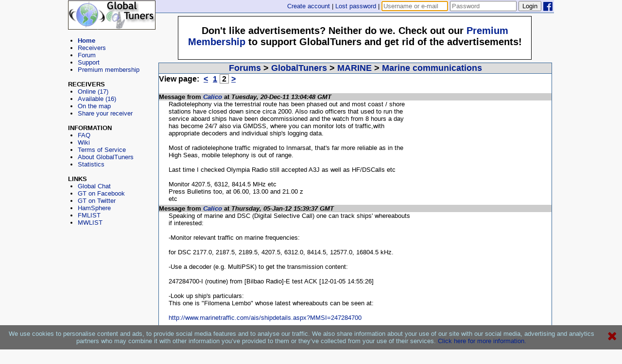

--- FILE ---
content_type: text/html; charset=UTF-8
request_url: https://www.globaltuners.com/forum/thread/794
body_size: 6556
content:
<!DOCTYPE html PUBLIC "-//W3C//DTD XHTML 1.0 Transitional//EN" "http://www.w3.org/TR/xhtml1/DTD/xhtml1-transitional.dtd">
<html xmlns="http://www.w3.org/1999/xhtml" xml:lang="en" lang="en">
	<head>
		<meta http-equiv="Content-Type" content="text/html; charset=utf-8" />
		<title>Forum: GlobalTuners - MARINE - Marine communications - GlobalTuners</title>
		<meta name="language" content="en" />
		<meta name="robots" content="index,follow" />
		<meta name="copyright" content="Copyright 2007-2018 - Ivo Smits, UCIS Internet" />
		<meta name="verify-v1" content="2FuIJRN22r5NMaV3s+soN616woOz3u+UmDCVs3cqZwg=" />
		<meta name="description" content="GlobalTuners provides access to remotely controlled radio receivers over the internet. You can listen to ham radio, shortwave radio, air traffic control, airband, ACARS, airports and much more. Tune remotely controlled receivers from all over the world with your browser and listen live." />
		<meta name="keywords" content="global, tuners, globaltuners, listen, web controlled receiver, remotely controlled receivers, ham radio, air traffic control, shortwave, shortwave radio, airband, airband radio, ACARS, scanners, radio, web radio, webradio, remote, tuning, tuners, antennas, dx, aerials, transmitters, beverage, airband, VHF, UHF, Medium wave, long wave, receiver, icom, yaesu" />
		<link rel="shortcut icon" href="https://www.globaltuners.com/favicon.ico" type="image/x-icon" />
		<script type="text/javascript">window.gt_login_uid = null</script>
<link rel="stylesheet" href="/uploads/assets/1749649076/gtsite.css" media="all" type="text/css" />
<script type="text/javascript" src="/uploads/assets/1749649076/gtsite.js"></script>
<script type="text/javascript" src="/js/ujf.js?v=1749649076"></script>
<script type="text/javascript" src="/js/ajax.js?v=1749649076"></script>
<script type="text/javascript" src="/js/gt.js?v=1749649076"></script>
<meta property="fb:app_id" content="1562227457322513" />
<meta property="og:type" content="website" />
<meta property="og:image" content="https://www.globaltuners.com/images/logo_square_200a.png" />
<meta property="og:site_name" content="GlobalTuners" />
<meta property="og:url" content="https://www.globaltuners.com/forum/thread/794-Marine-communications" />
<link rel="canonical" href="https://www.globaltuners.com/forum/thread/794-Marine-communications" />
		<script type="text/javascript">window.google_analytics_uacct = "UA-614299-4";</script>
	</head><body>
		<div class="topcentercontainer">
			<div style="width: 100%; background-color: #E0E0F8; height: 26px; margin-bottom: 1px; border-bottom: solid 1px #336699;">
				<div style="float: right; line-height: 25px;" id="topStatusBar"><a href="/user/signup.php">Create account</a> |
					<a href="/user/sendpassword.php">Lost password</a> |
					<form action="/user/login.php" method="post" style="display: inline;">
					<input type="hidden" name="LoginReturnReferer" value="1" />
					<input type="hidden" name="FBAccessToken" value="" />
					<input type="text" size="15" placeholder="Username or e-mail" name="Username" autofocus="autofocus" />
					<input type="password" size="15" placeholder="Password" name="Password" />
					<button type="submit" style="line-height: 15px;">Login</button>
					<a class="fa fa-facebook-official" style="font-size: 22px; vertical-align: sub; width: 22px;" href="#" onclick="beginFacebookLogin(this.parentNode);return false;"></a>
					</form></div>
			</div>
			<div style="float: left; width: 180px; height: 100%; margin-top: -27px; background-color: #F8F8F8;" class="menucontainer">
				<a href="/"><img border="0" src="/images/logo.png" alt="GlobalTuners logo" width="180" height="60" /></a><br />
				<br />
				<ul>
				<li><b><a href="/">Home</a></b></li>
				<li><a href="/receiver/">Receivers</a></li>
				<li><a href="/forum/">Forum</a></li>
				<li><a href="/support/">Support</a></li>
				<li><a href="/info/premiummembership">Premium membership</a></li>
				</ul>
				<br />
				<b>RECEIVERS</b><br />
				<ul>
					<li><a href="/receiver/list.php">Online (17)</a></li>
					<li><a href="/receiver/list.php?free=1">Available (16)</a></li>
					<li><a href="/receiver/list.php?map=1">On the map</a></li>
					<li><a href="/wiki/receiver_setup">Share your receiver</a></li>
				</ul>
				<br />
				<b>INFORMATION</b><br />
				<ul>
				<li><a href="/frequently-asked-questions">FAQ</a></li>
				<li><a href="/wiki">Wiki</a></li>
				<li><a href="/globaltuners-terms-of-service">Terms of Service</a></li>
				<li><a href="/about">About GlobalTuners</a></li>
				<li><a href="/stats.php">Statistics</a></li>
				</ul>
				<br />
				<b>LINKS</b><br />
				<ul>
				<li><a href="http://webchat.kwaaknet.org?c=GlobalTuners" target="_blank">Global Chat</a></li>
				<li><a href="https://www.facebook.com/GlobalTuners" target="_blank">GT on Facebook</a></li>
				<li><a href="https://twitter.com/GlobalTuners" target="_blank">GT on Twitter</a></li>
				<li><a href="http://www.hamsphere.com/" target="_blank">HamSphere</a></li>
				<li><a href="http://www.fmlist.org/" target="_blank">FMLIST</a></li>
				<li><a href="http://www.mwlist.org/" target="_blank">MWLIST</a></li>
				</ul>
								<div style="padding-top: 15px;"><ins class="adsbygoogle" style="display:inline-block;width:180px;height:150px" data-ad-client="ca-pub-6832249616741575" data-ad-slot="6453222446"></ins><script>(adsbygoogle = window.adsbygoogle || []).push({});</script></div>
							</div>
			<div style="float: left; width: 820px;">
			<div style="width: 728px; height:90px; padding-left: 46px; padding-top: 5px; position: relative;"><div style="position: absolute; border: solid 1px black; width: 726px; height: 88px; overflow: hidden; text-align: center; background-color: white; font-size: 1.5em; font-weight: bold;"><div style="padding-top: 0.9em;">Don't like advertisements? Neither do we. Check out our <a href="/info/premiummembership">Premium Membership</a> to support GlobalTuners and get rid of the advertisements!</div></div><ins class="adsbygoogle" style="display:inline-block;width:728px;height:90px" data-ad-client="ca-pub-6832249616741575" data-ad-slot="1405775241"></ins><script>(adsbygoogle = window.adsbygoogle || []).push({});</script></div>				<div style="width: 810px; margin:5px; border: 1px solid #f0f0f0;">
				<script type="text/javascript" src="/js/forum.js"></script>
<div class="wideblock"><div class="header">
			<a href="/forum/"><b>Forums</b></a> &gt;
			<a href="/forum/category/2"><b>GlobalTuners</b></a> &gt;
			<a href="/forum/forum/22"><b>MARINE</b></a> &gt;
			<a href="/forum/thread/794"><b>Marine communications</b></a>
	</div><div style="font-size: larger; font-weight: bold; padding-bottom: 20px; padding-top: 2px;">View page: <a href="/forum/thread/794?page=1" class="forumPgNumInactive">&nbsp;<u>&lt;</u>&nbsp;<a><a href="/forum/thread/794?page=1" class="forumPgNumInactive">&nbsp;<u>1</u>&nbsp;<a><span class="forumPgNumCurrent">&nbsp;2&nbsp;</span><a href="/forum/thread/794?page=3" class="forumPgNumInactive">&nbsp;<u>&gt;</u>&nbsp;<a></div><div style="border: none; background-color: #CCCCCC; font-weight: bold;">Message from <a href="/user/6750"><i>Calico</i></a> at <i>Tuesday, 20-Dec-11 13:04:48 GMT</i></div><div style="max-width: 500px; padding-left: 20px; padding-bottom: 5px;" id="forumPost5612">Radiotelephony via the terrestrial route has been phased out and most coast / shore stations have closed down since circa 2000. Also radio officers that used to run the service aboard ships have been decommissioned and the watch from 8 hours a day has become 24/7 also via GMDSS, where you can monitor lots of traffic,with appropriate decoders and individual ship's logging data.<br />
<br />
Most of radiotelephone traffic migrated to Inmarsat, that's far more reliable as in the High Seas, mobile telephony is out of range. <br />
<br />
Last time I checked Olympia Radio still accepted A3J as well as HF/DSCalls etc<br />
<br />
Monitor 4207.5, 6312, 8414.5 MHz etc <br />
Press Bulletins too, at 06.00, 13.00 and 21.00 z<br />
etc<br />
</div><div style="border: none; background-color: #CCCCCC; font-weight: bold;">Message from <a href="/user/6750"><i>Calico</i></a> at <i>Thursday, 05-Jan-12 15:39:37 GMT</i></div><div style="max-width: 500px; padding-left: 20px; padding-bottom: 5px;" id="forumPost5646">Speaking of marine and DSC (Digital Selective Call) one can track ships' whereabouts if interested:<br />
<br />
-Monitor relevant traffic on marine  frequencies:<br />
<br />
for DSC 2177.0, 2187.5, 2189.5, 4207.5, 6312.0, 8414.5, 12577.0, 16804.5 kHz.<br />
<br />
-Use a decoder (e.g. MultiPSK) to get the transmission content:<br />
<br />
247284700-I (routine) from [Bilbao Radio]-E  test ACK [12-01-05 14:55:26]<br />
<br />
-Look up ship's particulars:<br />
This one is &quot;Filomena Lembo&quot; whose latest whereabouts can be seen at:<br />
<br />
<a href="http://www.marinetraffic.com/ais/shipdetails.aspx?MMSI=247284700" target="_blank">http://www.marinetraffic.com/ais/shipdetails.aspx?MMSI=247284700</a><br />
<br />
<br />
Occasionally, you come across ships in DISTRESS, (ships sinking, on fire) as the one last night: <br />
<br />
FORMAT SPECIFIER:   ALL SHIPS<br />
CATEGORY:   DISTRESS<br />
SELF IDENTIFICATION:  002241026  Spain<br />
TELECOMMAND:   DISTRESS ACKNOWLEDGEMENT<br />
IDENTIFICATION OF SHIP IN DISTRESS:  218768000  Germany <br />
DISTRESS NATURE:  UNDESIGNATED DISTRESS<br />
DISTRESS COORDINATES: NW LATITUDE   28 deg  8 min NORTH                 LONGITUDE  15 deg 25 min  WEST<br />
TIME UTC:  22 : 46<br />
<br />
Every now and then one can get surprised with what's on the airwaves.</div><div style="border: none; background-color: #CCCCCC; font-weight: bold;">Message from <a href="/user/6750"><i>Calico</i></a> at <i>Friday, 06-Jan-12 01:04:40 GMT</i></div><div style="max-width: 500px; padding-left: 20px; padding-bottom: 5px;" id="forumPost5650">Yet another two-tone alarm, &quot;Abandon Ship&quot; this time.<br />
-------------------------------------------------------------<br />
DECODED AT: 23:46:57 05/01/2012<br />
FORMAT SPECIFIER: ALL SHIPS<br />
<br />
CATEGORY: DISTRESS<br />
SELF IDENTIFICATION: 002320014 UK<br />
TELECOMMAND: DISTRESS ACKNOWLEDGEMENT<br />
<br />
IDENTIFICATION OF SHIP IN DISTRESS: 261000360 Poland<br />
DISTRESS NATURE: ABANDONING SHIP<br />
-----------------------------------------------------------<br />
Relevant note:<br />
Such signals are then relayed to Search And Rescue for operations to commence.<br />
In this case Falmouth Coastguard, in Cornwall, acknowledges and proceeds as required.<br />
<br />
But as radio enthusiasts, we can be in-the-know before even the SAR crews know.<br />
We can then monitor rescue operations on the right frequencies from the very start. <br />
(This distress message was captured-several times-over 2187.5 kHz.)</div><div style="border: none; background-color: #CCCCCC; font-weight: bold;">Message from <a href="/user/1698"><i>ku4a</i></a> at <i>Saturday, 07-Jan-12 15:22:29 GMT</i></div><div style="max-width: 500px; padding-left: 20px; padding-bottom: 5px;" id="forumPost5651">Happy New Year, Cal!</div><div style="border: none; background-color: #CCCCCC; font-weight: bold;">Message from <a href="/user/6750"><i>Calico</i></a> at <i>Saturday, 07-Jan-12 16:23:19 GMT</i></div><div style="max-width: 500px; padding-left: 20px; padding-bottom: 5px;" id="forumPost5652">And a very happy (as well as radio-active) for you too KU ! <br />
73 from Dorset-Land :)<br />
</div><div style="border: none; background-color: #CCCCCC; font-weight: bold;">Message from <a href="/user/51028"><i>DJZiskin</i></a> at <i>Monday, 30-Apr-12 15:37:23 GMT</i></div><div style="max-width: 500px; padding-left: 20px; padding-bottom: 5px;" id="forumPost5958">As a maritime radio-electronics officer, which does not by any means make me an<br />
expert (an expert is someone who is one chapter ahead in the book...), allow me<br />
to comment, please.  Or rant, as you see fit... <br />
<br />
Since the advent of GMDSS and the gradual removal of the radio officer, more and more ship captains have come to lament this action.  Not for the removal of crew (who was considered by many as not a &quot;real&quot; sailor), but there is no longer any individual aboard capable of making needed maintenance and repairs to vital items of equipment:  Radar, autopilot, even something as simple as the sound-powered phone system which all ships have. <br />
<br />
In January 2010, I was sent to Haiti and spent approx 2-1/2 months in Port- <br />
Au-Prince harbor and all communications went by Inmarsat or Iridium.  Local<br />
chit-chat was via vhf.  The gmdss console stayed silent except for daily tests <br />
and I used it for ham radio.<br />
<br />
Yes, there are those certificated as STCW GMDSS operators and as maintainers.<br />
The vast majority fall into the same category as someone who takes a week-end<br />
amateur licensing class and has an extra-class ticket and has never put a <br />
PL-259 on a piece of coax.  It is a good place to start learning; however, the<br />
licenses assume there is knowledge and experience that is nonexistent.  And<br />
yes, I do have an amateur license:  AG6E. <br />
<br />
I would also point out that since the advent of GMDSS, false alarms - which were essentially nonexistent prior thereto, have been as high as 99% of distress calls received  and all require the utilization of assets to reach<br />
a determination.<br />
<br />
OK, so much for the ranting and raving...<br />
<br />
</div><div style="border: none; background-color: #CCCCCC; font-weight: bold;">Message from <a href="/user/6750"><i>Calico</i></a> at <i>Friday, 11-May-12 00:21:11 GMT</i></div><div style="max-width: 500px; padding-left: 20px; padding-bottom: 5px;" id="forumPost5996">Hello Djziskin, <br />
Great to have the contribution of a&quot;sparky&quot;in our ranks! Glad that you experienced the fun of SAIT, JRC, etc consoles, what an era, what a QRL, the best there was in the high seas !<br />
<br />
Don't know if you keep in touch with the GMDSS frequencies, not much interesting traffic anymore like there used to be on working frequencies with GKA, GKB, KSM, SVA, etc. Analogue Inmarsat, is history too, but hey ho we are not history yet, may god bless the old Katsumi..<br />
Dah di dah<br />
Tim (Dorset, UK)</div><div style="border: none; background-color: #CCCCCC; font-weight: bold;">Message from <a href="/user/119759"><i>Mosiout1936</i></a> at <i>Saturday, 01-Aug-20 07:37:52 GMT</i></div><div style="max-width: 500px; padding-left: 20px; padding-bottom: 5px;" id="forumPost9382">Wonderful information. Many thanks! <a href="https://ship-tracking.net/ship-tracking/" target="_blank">https://ship-tracking.net/ship-tracking/</a></div><div style="border: none; background-color: #CCCCCC; font-weight: bold;">Message from <a href="/user/88403"><i>GeoffW</i></a> at <i>Wednesday, 05-Aug-20 15:16:52 GMT</i></div><div style="max-width: 500px; padding-left: 20px; padding-bottom: 5px;" id="forumPost9383">A couple of decoders you might like to try are:-<br />
<br />
YADD and YAND from the following site (The names will make sense when you find the progs down the page) <br />
<br />
<a href="http://www.ndblist.info/datamodes.htm" target="_blank">http://www.ndblist.info/datamodes.htm</a></div><div style="font-size: larger; font-weight: bold; padding-bottom: 20px;">View page: <a href="/forum/thread/794?page=1" onmouseover="forumPgNumMOver(this);" onmouseout="forumPgNumMOut(this);" class="forumPgNumInactive">&nbsp;<u>&lt;</u>&nbsp;<a><a href="/forum/thread/794?page=1" onmouseover="forumPgNumMOver(this);" onmouseout="forumPgNumMOut(this);" class="forumPgNumInactive">&nbsp;<u>1</u>&nbsp;<a><span class="forumPgNumCurrent">&nbsp;2&nbsp;</span><a href="/forum/thread/794?page=3" onmouseover="forumPgNumMOver(this);" onmouseout="forumPgNumMOut(this);" class="forumPgNumInactive">&nbsp;<u>&gt;</u>&nbsp;<a></div>	</div>
	<br />
				</div>
			<div style="width: 728px; padding-left: 46px;"><ins class="adsbygoogle" style="display:inline-block;width:728px;height:90px" data-ad-client="ca-pub-6832249616741575" data-ad-slot="2969906845"></ins><script>(adsbygoogle = window.adsbygoogle || []).push({});</script></div>			<div style="width: 750px; text-align: center;">
				<i>&copy; 2007-2018 Ivo Smits, <a href="http://www.ucis.nl">UCIS Internet</a> - <a href="/about.php">About GlobalTuners &amp; Contact</a> - Page generated in 1 ms. 0 SQL queries used.</i>
			</div>
			</div>
		</div>
<script type="text/javascript">
	(function(i,s,o,g,r,a,m){i['GoogleAnalyticsObject']=r;i[r]=i[r]||function(){
	(i[r].q=i[r].q||[]).push(arguments)},i[r].l=1*new Date();a=s.createElement(o),
	m=s.getElementsByTagName(o)[0];a.async=1;a.src=g;m.parentNode.insertBefore(a,m)
	})(window,document,'script','https://www.google-analytics.com/analytics.js','ga');
	ga('create', 'UA-614299-4', 'globaltuners.com');
	ga('require', 'displayfeatures');
	ga('set', 'dimension1', '0');
	ga('send', 'pageview');
	ga('send', 'event', 'Request', 'Protocol', window.location.protocol.replace(':', ''));
</script>
<script type="text/javascript">
	(function(d,s){var a,m;a=d.createElement(s);a.async=1;a.src='https://pagead2.googlesyndication.com/pagead/js/adsbygoogle.js';m=d.getElementsByTagName(s)[0];m.parentNode.insertBefore(a,m);})(document,'script');
</script>
<div style="position: fixed; bottom: 0; padding-bottom: 10px; padding-top: 10px; text-align: center; width: 100%; background-color: dimgrey; color: lightblue;">
	<div style="float: right; width: 40px;"><a href="#" onclick="document.cookie='accept_cookies=yes;max-age=31536000;path=/';this.parentNode.parentNode.style.display='none';return false;" class="fa fa-times" style="font-size: 25px; color: darkred;" title="Hide this message"></a></div>
	We use cookies to personalise content and ads, to provide social media features and to analyse our traffic. We also share information about your use of our site with our social media, advertising and analytics partners who may combine it with other information you’ve provided to them or they’ve collected from your use of their services.
	<a href="/rules/">Click here for more information.</a>
</div>
	</body>
</html>


--- FILE ---
content_type: text/html; charset=utf-8
request_url: https://www.google.com/recaptcha/api2/aframe
body_size: 267
content:
<!DOCTYPE HTML><html><head><meta http-equiv="content-type" content="text/html; charset=UTF-8"></head><body><script nonce="yJ2LY82B1BtlEUvWA0B-WA">/** Anti-fraud and anti-abuse applications only. See google.com/recaptcha */ try{var clients={'sodar':'https://pagead2.googlesyndication.com/pagead/sodar?'};window.addEventListener("message",function(a){try{if(a.source===window.parent){var b=JSON.parse(a.data);var c=clients[b['id']];if(c){var d=document.createElement('img');d.src=c+b['params']+'&rc='+(localStorage.getItem("rc::a")?sessionStorage.getItem("rc::b"):"");window.document.body.appendChild(d);sessionStorage.setItem("rc::e",parseInt(sessionStorage.getItem("rc::e")||0)+1);localStorage.setItem("rc::h",'1766713262441');}}}catch(b){}});window.parent.postMessage("_grecaptcha_ready", "*");}catch(b){}</script></body></html>

--- FILE ---
content_type: application/javascript
request_url: https://www.globaltuners.com/js/gt.js?v=1749649076
body_size: 1102
content:
gt = {
	desktopClient: null
};

function DesktopClientOnLoad() {
	if (document.getElementById('receiverTuneinLinks')) document.getElementById('receiverTuneinLinks').innerHTML = '<li><a href="#" onclick="gt.desktopClient.OpenReceiver(getRID());">Tune this receiver!</a></li>';
}

try {
	if (window && window.external && window.external.GlobalTunersVersion) {
		gt.desktopClient = window.external;
		ujf.event.addOnLoad(DesktopClientOnLoad);
	} else {
		gt.desktopClient = null;
	}
} catch (ex) {
	gt.desktopClient = null;
}

function htmlspecialchars(value) {
	return value.toString().replace(/&/g, "&amp;").replace(/</g, "&lt;").replace(/>/g, "&gt;").replace(/\"/g, "&quot;");
}
function urlencode(value) {
	return encodeURIComponent(value.toString());
}

function FacebookSharePopup(url, title) {
	return OpenSharePopupCenter('https://www.facebook.com/sharer/sharer.php?display=popup&app_id=1562227457322513&u=' + urlencode(url), title, 640, 310);
}
function TwitterSharePopup(url, title) {
	return OpenSharePopupCenter('https://twitter.com/share?text=GlobalTuners&url=' + urlencode(url), title, 640, 260);
}
function OpenSharePopupCenter(url, title, w, h) {
	var left = (screen.width/2)-(w/2);
	var top = (screen.height/2)-(h/2);
	return window.open(url, title, 'toolbar=no, location=no, directories=no, status=no, menubar=no, scrollbars=no, resizable=no, copyhistory=no, width='+w+', height='+h+', top='+top+', left='+left);
}

ujf.event.addOnLoad(function() {
	if (window.gt_login_uid && document.getElementById('topStatusBar')) setInterval(function() {
		ujf.ajax({ url: '/ajax.php', method: 'POST', data: { q: 'getTopStatusBar' }, success:function(text) { document.getElementById('topStatusBar').innerHTML = text; } });
	}, 60 * 1000);
});

(function() {
	if (document.getElementById('facebook-jssdk')) return;
	var js = document.createElement('script');
	js.id = 'facebook-jssdk';
	js.src = "//connect.facebook.net/en_US/sdk.js";
	var fjs = document.getElementsByTagName('script')[0];
	window.fbAsyncInit = function() { FB.init({appId : '1562227457322513', cookie: false, version: 'v2.9' }); };
	fjs.parentNode.insertBefore(js, fjs);
})();

function beginFacebookLogin(form) {
	if (window.FB) FB.login(function(response) {
		if (response.status != 'connected') return;
		form.FBAccessToken.value = response.authResponse.accessToken;
		form.submit();
	}, { scope: 'public_profile,email' });
}


--- FILE ---
content_type: text/plain
request_url: https://www.google-analytics.com/j/collect?v=1&_v=j102&a=558406158&t=pageview&_s=1&dl=https%3A%2F%2Fwww.globaltuners.com%2Fforum%2Fthread%2F794&ul=en-us%40posix&dt=Forum%3A%20GlobalTuners%20-%20MARINE%20-%20Marine%20communications%20-%20GlobalTuners&sr=1280x720&vp=1280x720&_u=YGBAgAABAAAAACAAI~&jid=977993270&gjid=1724449884&cid=1492723649.1766713261&tid=UA-614299-4&_gid=2135302457.1766713261&_slc=1&cd1=0&z=2006880169
body_size: -451
content:
2,cG-P2M7HP8ESK

--- FILE ---
content_type: application/javascript
request_url: https://www.globaltuners.com/js/ujf.js?v=1749649076
body_size: 3113
content:
Array.prototype.removeItem = function removeItem(item) {
	for (var j = 0; j < this.length; ) if (this[j] == item) this.splice(j, 1); else j++;
};

if (!Element.prototype.addEventListener) {
	if (!Event.prototype.preventDefault) Event.prototype.preventDefault = function() { this.returnValue = false; };
	if (!Event.prototype.stopPropagation) Event.prototype.stopPropagation = function() { this.cancelBubble = true; };
	Element.prototype.addEventListener = function(type, listener) { this.attachEvent('on' + type, listener); }
	Element.prototype.removeEventListener = function(type, listener) { this.detachEvent('on' + type, listener); }
}

var ujf = { };
ujf.event = { };
(function() {
	var pageLoaded = false;
	var eventsLoad = [], eventsUnload = [], eventsResize = [];
	ujf.event.addOnLoad = function(f, late) {
		eventsLoad.push(f);
		if (pageLoaded && (late || late === undefined)) f();
	};
	ujf.event.addOnUnload = function(f) { eventsUnload.push(f); };
	ujf.event.addOnResize = function(f) { eventsResize.push(f); };
	ujf.event.removeOnLoad = function(f) { eventsLoad.removeItem(f); };
	ujf.event.removeOnUnload = function(f) { eventsUnload.removeItem(f); };
	ujf.event.removeOnResize = function(f) { eventsResize.removeItem(f); };
	function callEach(a) { for (var i = 0; i < a.length; i++) a[i](); }
	window.onload = function() { pageLoaded = true; callEach(eventsLoad); };
	window.onunload = function() { callEach(eventsUnload); };
	window.onresize = function() { callEach(eventsResize); };

	ujf.event.makeEventTarget = function(object) {
		if (!object) object = { };
		var events = { };
		function getEvent(type) { if (!events[type]) events[type] = []; return events[type]; }
		object.addEventListener = function(type, listener) {
			var e = events[type] || (events[type] = []);
			for (var i = 0; i < e.length; i++) if (e[i] === listener) return;
			e.push(listener);
		};
		object.removeEventListener = function(type, listener) {
			var e = events[type];
			if (e) for (var i = 0; i < e.length; i++) if (e[i] === listener) { e.splice(i, 1); break; }
		};
		object.dispatchEvent = function(event) {
			if (!event.target) event.target = this;
			var e = events[event.type];
			if (e) for (var i = 0; i < e.length; i++) e[i].call(this, event);
			return !event.defaultPrevented;
		};
		return object;
	};
})();

ujf.json = { };
if (window.JSON && window.JSON.parse) {
	ujf.json.decode = JSON.parse;
} else {
	ujf.json.decode = function(str) { return eval('(' + str + ')'); };
}

(function(ujf) {
	function CreateXmlHttpRequest() {
		try { return new XMLHttpRequest(); } catch (e) { }
		try { return new ActiveXObject("Microsoft.XMLHTTP"); } catch (e) { }
		try { return new ActiveXObject("MSXML2.XMLHTTP.5.0"); } catch (e) { }
		try { return new ActiveXObject("MSXML2.XMLHTTP.4.0"); } catch (e) { }
		try { return new ActiveXObject("MSXML2.XMLHTTP.3.0"); } catch (e) { }
		try { return new ActiveXObject("MSXML2.XMLHTTP"); } catch (e) { }
		return null;
	};
	function EncodeFormToURI(form) {
		var fields = [];
		for (var i = 0; i < form.length; i++) {
			var element = form.elements[i];
			var value = null;
			switch (element.type) {
				case 'checkbox':
					if (element.checked) value = element.value ? element.value : 1;
					break;
				default:
					value = element.value;
			}
			if (element.name && value !== undefined) fields[i] = encodeURIComponent(element.name) + "=" + encodeURIComponent(value);
		}
		return fields.join('&');
	};
	ujf.ajax = function(url, settings) {
		if (!settings && !(typeof url == 'string')) settings = url, url = null;
		if (!url) url = settings.url;
		var xhr = CreateXmlHttpRequest();
		xhr.onreadystatechange = function() {
			if (xhr.readyState != 4) return;
			var result = xhr.responseText, type = settings.type, status = 'success';
			if ((xhr.status >= 200 && xhr.status < 300) || xhr.status == 304) {
				try {
					if (type == 'script') result = (1,eval)(xhr.responseText);
					else if (type == 'xml') result = xhr.responseXML;
					else if (type == 'json') result = result.length ? ujf.json.decode(result) : null;
				} catch (e) {
					status = 'parsererror';
					return !settings.error || settings.error(xhr, status, e);
				}
				if (settings.success) settings.success(result, status, xhr);
			} else {
				status = xhr.status ? 'error' : 'abort';
				if (settings.error) settings.error(xhr, status, xhr.statusText);
				result = null;
			}
			if (settings.complete) settings.complete(result, status, xhr);
		};
		var data = settings.data;
		if (typeof data === 'string') {
		} else if (data === undefined || data === null) {
			data = null;
		} else {
			var arr = [];
			for (var k in data) if (data.hasOwnProperty(k)) arr.push(encodeURIComponent(k) + '=' + encodeURIComponent(data[k]));
			data = arr.join('&');
		}
		if (data !== null && (!settings.method || settings.method.toUpperCase() == 'GET')) {
			if (data) url = url.indexOf('?') != -1 ? url + '&' + data : url + '?' + data;
			data = null;
		}
		xhr.open(settings.method || 'GET', url);
		if (data !== null) {
			xhr.setRequestHeader('Content-type', 'application/x-www-form-urlencoded');
			xhr.send(data);
		} else {
			xhr.send();
		}
	};
	ujf.ajax.CreateXmlHttpRequest = CreateXmlHttpRequest;
})(ujf);

ujf.html = { };
ujf.html.htmlentities = function(text) {
	if (text == null) return '';
	return text.toString().replace(/&/g, "&amp;").replace(/</g, "&lt;").replace(/>/g, "&gt;");
};

ujf.gui = { };
(function(gui) {
	function setStyle(object, style) {
		for (var key in style) if (style.hasOwnProperty(key)) object.style[key] = style[key];
	}
	function setAttributes(object, attribs) {
		for (var key in attribs) if (attribs.hasOwnProperty(key)) object.setAttribute(key, attribs[key]);
	}
	function cancelEvent(e) {
		if (!e) e = window.event;
		e.preventDefault();
		return false;
	}
	gui.ScrollBar = function(options) {
		var self = this;
		var minimum = options.min, maximum = options.max, defaultvalue = options.value || 0, value, formatter = options.formatter, roundvalue = (options.roundvalue === undefined || options.roundvalue);
		ujf.event.makeEventTarget(self);
		var rail = document.createElement('div');
		setStyle(rail, { width: '100px', height: '18px', border: 'solid thin black', backgroundColor: 'darkgray', position: 'relative', cursor: 'pointer', textAlign: 'center' });
		var tracker = document.createElement('div');
		rail.appendChild(tracker);
		setStyle(tracker, { width: '8px', height: '16px', backgroundColor: 'black', position: 'absolute', top: '1px' });
		tracker.tabIndex = 0;
		tracker.setAttribute('role', 'slider');
		setAttributes(tracker, { role: 'slider', 'aria-valuemin': minimum, 'aria-valuemax': maximum });	
		var label = document.createElement('span');
		rail.appendChild(label);
		setStyle(label, { color: 'white', position: 'relative', zIndex: 1, fontSize: '11pt', fontWeight: 'bold' });
		var changed = false;
		function setValue(newvalue, flags) {
			newvalue = Number(newvalue);
			if (roundvalue) newvalue = Math.round(newvalue);
			value = isFinite(newvalue) ? Math.min(maximum, Math.max(minimum, newvalue)) : minimum;
			tracker.style.left = Math.round((value - minimum) * (100 - 8) / (maximum - minimum)).toString() + 'px';
			label.innerHTML = formatter ? formatter.call(self, value) : value.toString();
			var prev = self.value;
			self.value = value;
			if (prev != value) changed = true;
			tracker.setAttribute('aria-valuenow', value);
			tracker.setAttribute('aria-valuetext', label.innerHTML);
			if (flags === undefined) flags = 2;
			self.dispatchEvent({ type: 'valuechanged', value: value, previous: prev, changed: changed, user: flags != 0, dragging: flags == 1 });
			if (flags != 0) self.dispatchEvent({ type: 'scroll', value: value, previous: prev, changed: changed, user: flags != 0, dragging: flags == 1 });
			if (flags != 1) changed = false;
		}
		setValue(defaultvalue, 0);
		var lastx = 0, position = 20;
		rail.addEventListener("dragstart", cancelEvent);
		rail.addEventListener("mousedown", onmousedown);
		rail.addEventListener("touchstart", onmousedown);
		function onmousedown(e) {
			if (!e) e = window.event;
			tracker.focus();
			if ((e.which && e.which == 3) || (e.button && e.button == 2)) {
				setValue(defaultvalue);
			} else {
				document.addEventListener("selectstart", cancelEvent);
				document.addEventListener("mousemove", onmousemove);
				document.addEventListener("mouseup", onmouseup);
				document.addEventListener("touchmove", onmousemove);
				document.addEventListener("touchend", onmouseup);
				var br = rail.getBoundingClientRect();
				var x = e.touches ? e.touches[0].clientX : e.clientX;
				if (x >= br.left && x <= br.right) {
					position = Math.max(0, Math.min(100 - 8, x - br.left - 4));
					setValue(minimum + position * (maximum - minimum) / (100 - 8), 1);
				}
				lastx = x;
			}
			return cancelEvent(e);
		}
		function onmousemove(e) {
			if (!e) e = window.event;
			var x = e.touches ? e.touches[0].clientX : e.clientX;
			position = Math.max(0, Math.min(100 - 8, position + x - lastx));
			setValue(minimum + position * (maximum - minimum) / (100 - 8), 1);
			lastx = x;
			return cancelEvent(e);
		}
		function onmouseup(e) {
			if (!e) e = window.event;
			document.removeEventListener("selectstart", cancelEvent);
			document.removeEventListener("mousemove", onmousemove);
			document.removeEventListener("mouseup", onmouseup);
			document.removeEventListener("touchmove", onmousemove);
			document.removeEventListener("touchend", onmouseup);
			if (e.touches && !e.touches[0]) {
				setValue(value);
			} else {
				var x = e.touches ? e.touches[0].clientX : e.clientX;
				position = Math.max(0, Math.min(100 - 8, position + x - lastx));
				setValue(minimum + position * (maximum - minimum) / (100 - 8));
			}
			return cancelEvent(e);
		}
		tracker.addEventListener('keydown', function(e) {
			if (!e) e = window.event;
			var cancel = true;
			switch (event.keyCode || event.charCode) {
				case 37: setValue(value - 1); break;
				case 39: setValue(value + 1); break;
				case 33: setValue(value + 10); break;
				case 34: setValue(value - 10); break;
				case 36: setValue(minimum); break;
				case 35: setValue(maximum); break;
				case 48: setValue(defaultvalue); break;
				default: cancel = false; break;
			}
			if (cancel) e.preventDefault();
		});
		self.setValue = function(value) { setValue(value, 0); }
		self.getValue = function() { return value; };
		var container = options.parent || options.container;
		container = container.appendChild ? container : document.getElementById(container);
		container.appendChild(rail);
	};
})(ujf.gui);



--- FILE ---
content_type: application/javascript
request_url: https://www.globaltuners.com/js/forum.js
body_size: 301
content:
function forumEditPost(pid) {
	document.getElementById('forumPostMessage').value = 'Loading post...';
	document.getElementById('forumPostMessageHeader').innerHTML = 'Loading post to edit...';
	document.getElementById('forumPostMessageSubmitButton').value = 'Update post';
	document.getElementById('forumPostMessageSubmitButton').name = 'editpost';
	AjaxLoad("/forum/ajax.php", null, "q=getPost&pid="+pid.toString(), function(str) {
		var obj = ujf.json.decode(str);
		document.getElementById('forumPostMessage').value = obj.Message;
		document.getElementById('forumPostMessageHeader').innerHTML = 'Edit post from '+obj.User+' at '+obj.Posted;
		document.getElementById('forumPostMessagePID').value = obj.ID;
	});
}


--- FILE ---
content_type: application/javascript
request_url: https://www.globaltuners.com/js/ajax.js?v=1749649076
body_size: 1218
content:
function htmlentities(code) {
	if (code == null) return '';
	return code.toString().replace(/&/g, "&amp;").replace(/</g, "&lt;").replace(/>/g, "&gt;");
}
var htmlescape = htmlentities;

function LoadFlash(movie, container, name, args) {
	var str = '';
	var ret = AC_GetArgs(args, ".swf", "movie", "clsid:d27cdb6e-ae6d-11cf-96b8-444553540000", "application/x-shockwave-flash");
	var objAttrs = ret.objAttrs;
	var params = ret.params;
	var embedAttrs = ret.embedAttrs;

	var isIE  = (navigator.appVersion.indexOf("MSIE") != -1) ? true : false;
	var isWin = (navigator.appVersion.toLowerCase().indexOf("win") != -1) ? true : false;
	var isOpera = (navigator.userAgent.indexOf("Opera") != -1) ? true : false;

	params['movie'] = embedAttrs['src'] = movie;
	objAttrs['classid'] = "clsid:d27cdb6e-ae6d-11cf-96b8-444553540000";
	embedAttrs['type'] = "application/x-shockwave-flash";
	objAttrs['codebase'] = 'http://download.macromedia.com/pub/shockwave/cabs/flash/swflash.cab#version=9,0,0,0';
	embedAttrs['pluginspage'] = 'http://www.macromedia.com/go/getflashplayer';
	embedAttrs['name'] = objAttrs['name'] = objAttrs['id'] = name;
	embedAttrs['allowScriptAccess'] = params['allowScriptAccess'] = 'sameDomain';

	if (isIE && isWin && !isOpera) {
		str += '<object ';
		for (var i in objAttrs) str += i + '="' + objAttrs[i] + '" ';
		str += '>';
		for (var i in params) str += '<param name="' + i + '" value="' + params[i] + '" /> ';
		str += '</object>';
	} else {
		str += '<embed ';
		for (var i in embedAttrs) str += i + '="' + embedAttrs[i] + '" ';
		str += '> </embed>';
	}
	if (container == null) {
		document.write(str);
	} else if (container.innerHTML !== undefined) {
		container.innerHTML = str;
	} else {
		document.getElementById(container).innerHTML = str;
	}
}

function AjaxLoad(Page, Target, Postdata, Callback, Streaming) {
	if (Target != null && Target.innerHTML === undefined) Target = document.getElementById(Target);
	try {
		var xmlHttp = ujf.ajax.CreateXmlHttpRequest();
		if (xmlHttp == null) throw 'The browser does not support AJAX';
		xmlHttp.onreadystatechange = function() {
			if (xmlHttp.readyState == 4) {
				if (xmlHttp.status == 200) {
					if (Target != null) Target.innerHTML = xmlHttp.responseText;
					if (Callback != null) Callback(xmlHttp.responseText);
				} else {
					if (Target != null) {
						Target.innerHTML = "There was a problem while retrieving the XML data: " + xmlHttp.status.toString() + "<br>\n" + (xmlHttp.status ? xmlHttp.statusText : '');
					} else {
						alert("There was a problem while retrieving the XML data:\n" + xmlHttp.status.toString() + " " + (xmlHttp.status ? xmlHttp.statusText : ''));
					}
				}
			} else if (Streaming && xmlHttp.readyState == 3 && Target != null && xmlHttp.status == 200) {
				Target.innerHTML = xmlHttp.responseText;
			}
		};
		if (Postdata == null) {
			xmlHttp.open("GET", Page);
			xmlHttp.send();
		} else {
			xmlHttp.open("POST", Page);
			xmlHttp.setRequestHeader("Content-type", "application/x-www-form-urlencoded");
			xmlHttp.send(Postdata);
		}
	} catch (e) {
		Target.innerHTML = e.toString();
	}
	return false;
}
